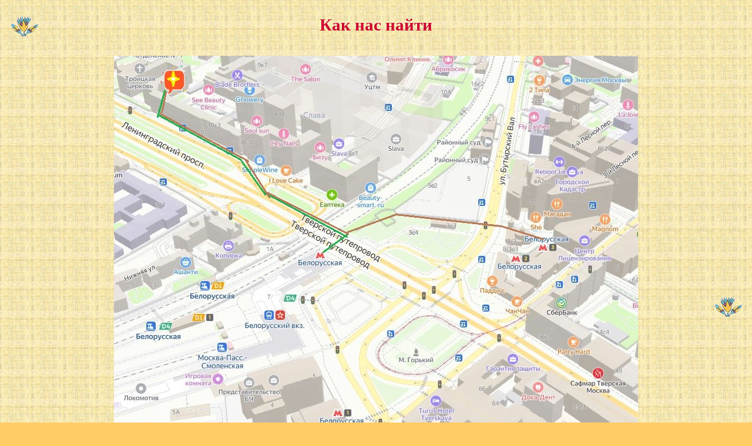

--- FILE ---
content_type: text/html
request_url: http://zvezdaizidy.ru/adres.html
body_size: 1761
content:
<html>
<head>
<title>Адрес проведения занятий центра Софии Светловой (Звезда Изиды) </title>
<meta http-equiv="Content-Type" content="text/html; charset=WINDOWS-1251">
</head>
<body>
<body bgcolor=#ffcc66 MARGINWIDTH=0 MARGINHEIGHT=0 link=#0000FF alink=#9999FF vlink=#663399 background="pic/Cap.gif">



<!--LiveInternet counter--><script language="JavaScript"><!--
document.write('<a href="http://www.liveinternet.ru/click" '+
'target=_blank><img src="http://counter.yadro.ru/hit?t29.19;r'+
escape(document.referrer)+((typeof(screen)=='undefined')?'':
';s'+screen.width+'*'+screen.height+'*'+(screen.colorDepth?
screen.colorDepth:screen.pixelDepth))+';u'+escape(document.URL)+
';'+Math.random()+
'" title="LiveInternet: показано количество просмотров и посетителей" '+
'border=0 width=5 height=5></a>')//--></script><!--/LiveInternet-->



<center><br>
<table border="0" width="98%" cellspacing=0 cellpadding=0><tr><td><table width=100%><tr><td width="20%" valign=top>
<img src="pic/fleurM.gif" border=0 width="50" height="36"></td><td width="60%" align=center><font color="#cc0033" style="font-size: 22pt"><b>
Как нас найти
</font><br><br><br>

<center>
<img src="pic/map.JPG"> <br><font color="#cc0033" style="font-size: 16pt"><br>
Занятия со 2 февраля будут проводиться по адресу
<br><br>
Ленинградский проспект, 14к1 (вход через арку дома 12)
<br><br><font color="#cc0033">Примерно 5 минут пешком от метро "Белорусская"</font><br><br>
<i>Если вы первый раз идете на занятия по этому адресу  - запишитесь по тел. +7-495-920-74-63 </i><br> также можно записаться через заявки на страницах мероприятий</font>
</b></font></td><td width="40%" align=right><img src="pic/fleurM.gif"></tr></table> </CENTER><BR>

</BODY></html>